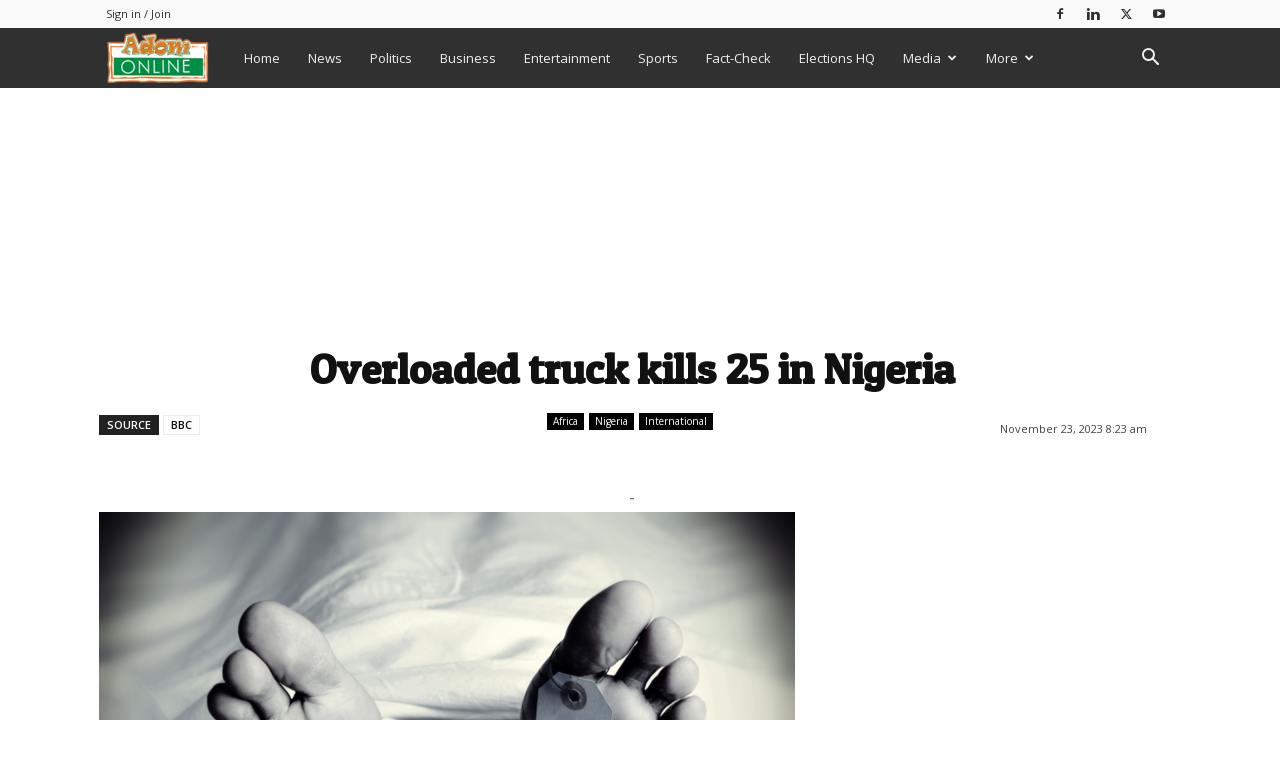

--- FILE ---
content_type: text/html; charset=UTF-8
request_url: https://www.adomonline.com/wp-admin/admin-ajax.php?td_theme_name=Newspaper&v=12.7.1
body_size: 35
content:
{"2323191":105}

--- FILE ---
content_type: text/html; charset=utf-8
request_url: https://www.google.com/recaptcha/api2/aframe
body_size: 270
content:
<!DOCTYPE HTML><html><head><meta http-equiv="content-type" content="text/html; charset=UTF-8"></head><body><script nonce="k6Nw-VRrhAZBQ2qNWyOUnA">/** Anti-fraud and anti-abuse applications only. See google.com/recaptcha */ try{var clients={'sodar':'https://pagead2.googlesyndication.com/pagead/sodar?'};window.addEventListener("message",function(a){try{if(a.source===window.parent){var b=JSON.parse(a.data);var c=clients[b['id']];if(c){var d=document.createElement('img');d.src=c+b['params']+'&rc='+(localStorage.getItem("rc::a")?sessionStorage.getItem("rc::b"):"");window.document.body.appendChild(d);sessionStorage.setItem("rc::e",parseInt(sessionStorage.getItem("rc::e")||0)+1);localStorage.setItem("rc::h",'1768962071734');}}}catch(b){}});window.parent.postMessage("_grecaptcha_ready", "*");}catch(b){}</script></body></html>

--- FILE ---
content_type: application/javascript; charset=utf-8
request_url: https://fundingchoicesmessages.google.com/f/AGSKWxVKGsRRlNSt4uWwMNNOHcZ0k3eBy3S_lT2Em2PVAJwSR_B9eKbIg8ZYlIr7X5twgbLW7Y5f2_FQCQcLDXj0kd1LsxrkHHuD9lS433ex811I03f12v6k0POLcxK-7qbbaK7Gk1XLHA==?fccs=W251bGwsbnVsbCxudWxsLG51bGwsbnVsbCxudWxsLFsxNzY4OTYyMDcwLDU1NDAwMDAwMF0sbnVsbCxudWxsLG51bGwsW251bGwsWzcsNiw5XSxudWxsLDIsbnVsbCwiZW4iLG51bGwsbnVsbCxudWxsLG51bGwsbnVsbCwxXSwiaHR0cHM6Ly93d3cuYWRvbW9ubGluZS5jb20vb3ZlcmxvYWRlZC10cnVjay1raWxscy0yNS1pbi1uaWdlcmlhLyIsbnVsbCxbWzgsIjlvRUJSLTVtcXFvIl0sWzksImVuLVVTIl0sWzE5LCIyIl0sWzE3LCJbMF0iXSxbMjQsIiJdLFsyOSwiZmFsc2UiXV1d
body_size: 209
content:
if (typeof __googlefc.fcKernelManager.run === 'function') {"use strict";this.default_ContributorServingResponseClientJs=this.default_ContributorServingResponseClientJs||{};(function(_){var window=this;
try{
var qp=function(a){this.A=_.t(a)};_.u(qp,_.J);var rp=function(a){this.A=_.t(a)};_.u(rp,_.J);rp.prototype.getWhitelistStatus=function(){return _.F(this,2)};var sp=function(a){this.A=_.t(a)};_.u(sp,_.J);var tp=_.ed(sp),up=function(a,b,c){this.B=a;this.j=_.A(b,qp,1);this.l=_.A(b,_.Pk,3);this.F=_.A(b,rp,4);a=this.B.location.hostname;this.D=_.Fg(this.j,2)&&_.O(this.j,2)!==""?_.O(this.j,2):a;a=new _.Qg(_.Qk(this.l));this.C=new _.dh(_.q.document,this.D,a);this.console=null;this.o=new _.mp(this.B,c,a)};
up.prototype.run=function(){if(_.O(this.j,3)){var a=this.C,b=_.O(this.j,3),c=_.fh(a),d=new _.Wg;b=_.hg(d,1,b);c=_.C(c,1,b);_.jh(a,c)}else _.gh(this.C,"FCNEC");_.op(this.o,_.A(this.l,_.De,1),this.l.getDefaultConsentRevocationText(),this.l.getDefaultConsentRevocationCloseText(),this.l.getDefaultConsentRevocationAttestationText(),this.D);_.pp(this.o,_.F(this.F,1),this.F.getWhitelistStatus());var e;a=(e=this.B.googlefc)==null?void 0:e.__executeManualDeployment;a!==void 0&&typeof a==="function"&&_.To(this.o.G,
"manualDeploymentApi")};var vp=function(){};vp.prototype.run=function(a,b,c){var d;return _.v(function(e){d=tp(b);(new up(a,d,c)).run();return e.return({})})};_.Tk(7,new vp);
}catch(e){_._DumpException(e)}
}).call(this,this.default_ContributorServingResponseClientJs);
// Google Inc.

//# sourceURL=/_/mss/boq-content-ads-contributor/_/js/k=boq-content-ads-contributor.ContributorServingResponseClientJs.en_US.9oEBR-5mqqo.es5.O/d=1/exm=ad_blocking_detection_executable,kernel_loader,loader_js_executable,web_iab_tcf_v2_signal_executable/ed=1/rs=AJlcJMwtVrnwsvCgvFVyuqXAo8GMo9641A/m=cookie_refresh_executable
__googlefc.fcKernelManager.run('\x5b\x5b\x5b7,\x22\x5b\x5bnull,\\\x22adomonline.com\\\x22,\\\x22AKsRol_3x7JKKTN3s8XeuEmMWIs5O93l9QA5KjaHX0u-Ex6W2GEPnVeSaHSA2lr1iOfiGGI9PwRK85zGw6pxshwsp9-eTYkevN-1TKv16Oe1ig52OGmUniQMyJPigzbME7AX6WyFesXlAMkpsuQN7n276jAtPN7Usg\\\\u003d\\\\u003d\\\x22\x5d,null,\x5b\x5bnull,null,null,\\\x22https:\/\/fundingchoicesmessages.google.com\/f\/AGSKWxX2bVooq8yQgsZyTrz7s0gKMfH6V2jh4s8H0oGRPaD54ppCrQsFpI80nBR8DY-EOqn9fiGjutd53sVMH_l2qrGlYHtWJHNQBu3w9iz1rTG2sM_Iv65epdis2FHhHG5EGDDJx8CW6A\\\\u003d\\\\u003d\\\x22\x5d,null,null,\x5bnull,null,null,\\\x22https:\/\/fundingchoicesmessages.google.com\/el\/AGSKWxUx2274lnOGyi2GrqplFWfZhCglyx0yTYWSGKntLkdDY6kZ0j-R5r4reJJKGNB9PkY9N672DN5ntnnRDsC3Qk4FXvYBI-Gc2Wy2ZluduOd1W8r2QuXH_-7CBnBlcXnWQObbLg_zBw\\\\u003d\\\\u003d\\\x22\x5d,null,\x5bnull,\x5b7,6,9\x5d,null,2,null,\\\x22en\\\x22,null,null,null,null,null,1\x5d,null,\\\x22Privacy and cookie settings\\\x22,\\\x22Close\\\x22,null,null,null,\\\x22Managed by Google. Complies with IAB TCF. CMP ID: 300\\\x22\x5d,\x5b3,1\x5d\x5d\x22\x5d\x5d,\x5bnull,null,null,\x22https:\/\/fundingchoicesmessages.google.com\/f\/AGSKWxUzycOC7M8lvI9AyjvNz0PLhAo8JMzso1nbUZLt3-dxHaJ7_kN4F8Sh4Nh05Po2cS3-tvza2mSsWlwUmxCWPtriGRxu4rOa0EXHr0J3X1ZREv4r5YqDYC1PkUzdJwTZjQ_ZHr0IDg\\u003d\\u003d\x22\x5d\x5d');}

--- FILE ---
content_type: application/javascript; charset=utf-8
request_url: https://fundingchoicesmessages.google.com/f/AGSKWxWI3Ld-wgDxH39Pwsjx7b_jk0pYDYV0Qt-oKixjX9UGfBk_1bV0SQSiy2zfdSG362tmue-xDVmp9Lp_elznc__SZRsYiP113OWcFc_B_7dz5qbVPeKRsR9GdzAXI6gXtH-V0ETRa_0wE5oFQ3_rBuJ8mET2ci9nI-1hWeANa8kpKW5XDpUmW0DUxixe/_/adsbycurse./ads/blank./dspads./ad-ina._logadslot&
body_size: -1293
content:
window['34f62635-7455-495a-b25e-f0d95dea5591'] = true;